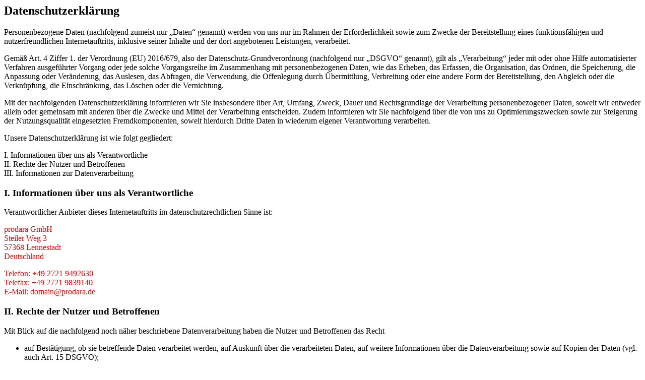

--- FILE ---
content_type: text/html
request_url: https://prodara.de/datenschutz.html
body_size: 4943
content:

<h2>Datenschutzerkl�rung</h2>
<p>Personenbezogene Daten (nachfolgend zumeist nur �Daten� genannt) werden von uns nur im Rahmen der Erforderlichkeit sowie zum Zwecke der Bereitstellung eines funktionsf�higen und nutzerfreundlichen Internetauftritts, inklusive seiner Inhalte und der dort angebotenen Leistungen, verarbeitet.</p>
<p>Gem�� Art. 4 Ziffer 1. der Verordnung (EU) 2016/679, also der Datenschutz-Grundverordnung (nachfolgend nur �DSGVO� genannt), gilt als �Verarbeitung� jeder mit oder ohne Hilfe automatisierter Verfahren ausgef�hrter Vorgang oder jede solche Vorgangsreihe im Zusammenhang mit personenbezogenen Daten, wie das Erheben, das Erfassen, die Organisation, das Ordnen, die Speicherung, die Anpassung oder Ver�nderung, das Auslesen, das Abfragen, die Verwendung, die Offenlegung durch �bermittlung, Verbreitung oder eine andere Form der Bereitstellung, den Abgleich oder die Verkn�pfung, die Einschr�nkung, das L�schen oder die Vernichtung.</p>
<p>Mit der nachfolgenden Datenschutzerkl�rung informieren wir Sie insbesondere �ber Art, Umfang, Zweck, Dauer und Rechtsgrundlage der Verarbeitung personenbezogener Daten, soweit wir entweder allein oder gemeinsam mit anderen �ber die Zwecke und Mittel der Verarbeitung entscheiden. Zudem informieren wir Sie nachfolgend �ber die von uns zu Optimierungszwecken sowie zur Steigerung der Nutzungsqualit�t eingesetzten Fremdkomponenten, soweit hierdurch Dritte Daten in wiederum eigener Verantwortung verarbeiten.</p>
<p>Unsere Datenschutzerkl�rung ist wie folgt gegliedert:</p>
<p>I. Informationen �ber uns als Verantwortliche<br>II. Rechte der Nutzer und Betroffenen<br>III. Informationen zur Datenverarbeitung</p>
<h3>I. Informationen �ber uns als Verantwortliche</h3>
<p>Verantwortlicher Anbieter dieses Internetauftritts im datenschutzrechtlichen Sinne ist:</p>
<p><span style="color: #ff0000;">prodara GmbH<br>Steiler Weg 3<br>57368 Lennestadt<br>Deutschland</span></p>
<p><span style="color: #ff0000;">Telefon: +49 2721 9492630<br>Telefax: +49 2721 9839140<br>E-Mail: domain@prodara.de</span></p>

<h3>II. Rechte der Nutzer und Betroffenen</h3>
<p>Mit Blick auf die nachfolgend noch n�her beschriebene Datenverarbeitung haben die Nutzer und Betroffenen das Recht</p>
<ul>
<li>auf Best�tigung, ob sie betreffende Daten verarbeitet werden, auf Auskunft �ber die verarbeiteten Daten, auf weitere Informationen �ber die Datenverarbeitung sowie auf Kopien der Daten (vgl. auch Art. 15 DSGVO);</li>
<li>auf Berichtigung oder Vervollst�ndigung unrichtiger bzw. unvollst�ndiger Daten (vgl. auch Art. 16 DSGVO);</li>
<li>auf unverz�gliche L�schung der sie betreffenden Daten (vgl. auch Art. 17 DSGVO), oder, alternativ, soweit eine weitere Verarbeitung gem�� Art. 17 Abs. 3 DSGVO erforderlich ist, auf Einschr�nkung der Verarbeitung nach Ma�gabe von Art. 18 DSGVO;</li>
<li>auf Erhalt der sie betreffenden und von ihnen bereitgestellten Daten und auf �bermittlung dieser Daten an andere Anbieter/Verantwortliche (vgl. auch Art. 20 DSGVO);</li>
<li>auf Beschwerde gegen�ber der Aufsichtsbeh�rde, sofern sie der Ansicht sind, dass die sie betreffenden Daten durch den Anbieter unter Versto� gegen datenschutzrechtliche Bestimmungen verarbeitet werden (vgl. auch Art. 77 DSGVO).</li>
</ul>
<p>Dar�ber hinaus ist der Anbieter dazu verpflichtet, alle Empf�nger, denen gegen�ber Daten durch den Anbieter offengelegt worden sind, �ber jedwede Berichtigung oder L�schung von Daten oder die Einschr�nkung der Verarbeitung, die aufgrund der Artikel 16, 17 Abs. 1, 18 DSGVO erfolgt, zu unterrichten. Diese Verpflichtung besteht jedoch nicht, soweit diese Mitteilung unm�glich oder mit einem unverh�ltnism��igen Aufwand verbunden ist. Unbeschadet dessen hat der Nutzer ein Recht auf Auskunft �ber diese Empf�nger.</p>
<p><strong>Ebenfalls haben die Nutzer und Betroffenen nach Art. 21 DSGVO das Recht auf Widerspruch gegen die k�nftige Verarbeitung der sie betreffenden Daten, sofern die Daten durch den Anbieter nach Ma�gabe von Art. 6 Abs. 1 lit. f) DSGVO verarbeitet werden. Insbesondere ist ein Widerspruch gegen die Datenverarbeitung zum Zwecke der Direktwerbung statthaft.</strong></p>
<h3>III. Informationen zur Datenverarbeitung</h3>
<p>Ihre bei Nutzung unseres Internetauftritts verarbeiteten Daten werden gel�scht oder gesperrt, sobald der Zweck der Speicherung entf�llt, der L�schung der Daten keine gesetzlichen Aufbewahrungspflichten entgegenstehen und nachfolgend keine anderslautenden Angaben zu einzelnen Verarbeitungsverfahren gemacht werden.</p>

<h4>Serverdaten</h4>
<p>Aus technischen Gr�nden, insbesondere zur Gew�hrleistung eines sicheren und stabilen Internetauftritts, werden Daten durch Ihren Internet-Browser an uns bzw. an unseren Webspace-Provider �bermittelt. Mit diesen sog. Server-Logfiles werden u.a. Typ und Version Ihres Internetbrowsers, das Betriebssystem, die Website, von der aus Sie auf unseren Internetauftritt gewechselt haben (Referrer URL), die Website(s) unseres Internetauftritts, die Sie besuchen, Datum und Uhrzeit des jeweiligen Zugriffs sowie die IP-Adresse des Internetanschlusses, von dem aus die Nutzung unseres Internetauftritts erfolgt, erhoben.</p>
<p>Diese so erhobenen Daten werden vorr�bergehend gespeichert, dies jedoch nicht gemeinsam mit anderen Daten von Ihnen.</p>
<p>Diese Speicherung erfolgt auf der Rechtsgrundlage von Art. 6 Abs. 1 lit. f) DSGVO. Unser berechtigtes Interesse liegt in der Verbesserung, Stabilit�t, Funktionalit�t und Sicherheit unseres Internetauftritts.</p>
<p>Die Daten werden sp�testens nach sieben Tage wieder gel�scht, soweit keine weitere Aufbewahrung zu Beweiszwecken erforderlich ist. Andernfalls sind die Daten bis zur endg�ltigen Kl�rung eines Vorfalls ganz oder teilweise von der L�schung ausgenommen.</p>

<h4>Cookies</h4>
<h5>a) Sitzungs-Cookies/Session-Cookies</h5>
<p>Wir verwenden mit unserem Internetauftritt sog. Cookies. Cookies sind kleine Textdateien oder andere Speichertechnologien, die durch den von Ihnen eingesetzten Internet-Browser auf Ihrem Endger�t ablegt und gespeichert werden. Durch diese Cookies werden im individuellen Umfang bestimmte Informationen von Ihnen, wie beispielsweise Ihre Browser- oder Standortdaten oder Ihre IP-Adresse, verarbeitet. &nbsp;</p>
<p>Durch diese Verarbeitung wird unser Internetauftritt benutzerfreundlicher, effektiver und sicherer, da die Verarbeitung bspw. die Wiedergabe unseres Internetauftritts in unterschiedlichen Sprachen oder das Angebot einer Warenkorbfunktion erm�glicht.</p>
<p>Rechtsgrundlage dieser Verarbeitung ist Art. 6 Abs. 1 lit b.) DSGVO, sofern diese Cookies Daten zur Vertragsanbahnung oder Vertragsabwicklung verarbeitet werden.</p>
<p>Falls die Verarbeitung nicht der Vertragsanbahnung oder Vertragsabwicklung dient, liegt unser berechtigtes Interesse in der Verbesserung der Funktionalit�t unseres Internetauftritts. Rechtsgrundlage ist in dann Art. 6 Abs. 1 lit. f) DSGVO.</p>
<p>Mit Schlie�en Ihres Internet-Browsers werden diese Session-Cookies gel�scht.</p>
<h5>b) Drittanbieter-Cookies</h5>
<p>Gegebenenfalls werden mit unserem Internetauftritt auch Cookies von Partnerunternehmen, mit denen wir zum Zwecke der Werbung, der Analyse oder der Funktionalit�ten unseres Internetauftritts zusammenarbeiten, verwendet.</p>
<p>Die Einzelheiten hierzu, insbesondere zu den Zwecken und den Rechtsgrundlagen der Verarbeitung solcher Drittanbieter-Cookies, entnehmen Sie bitte den nachfolgenden Informationen.</p>
<h5>c) Beseitigungsm�glichkeit</h5>
<p>Sie k�nnen die Installation der Cookies durch eine Einstellung Ihres Internet-Browsers verhindern oder einschr�nken. Ebenfalls k�nnen Sie bereits gespeicherte Cookies jederzeit l�schen. Die hierf�r erforderlichen Schritte und Ma�nahmen h�ngen jedoch von Ihrem konkret genutzten Internet-Browser ab. Bei Fragen benutzen Sie daher bitte die Hilfefunktion oder Dokumentation Ihres Internet-Browsers oder wenden sich an dessen Hersteller bzw. Support. Bei sog. Flash-Cookies kann die Verarbeitung allerdings nicht �ber die Einstellungen des Browsers unterbunden werden. Stattdessen m�ssen Sie insoweit die Einstellung Ihres Flash-Players �ndern. Auch die hierf�r erforderlichen Schritte und Ma�nahmen h�ngen von Ihrem konkret genutzten Flash-Player ab. Bei Fragen benutzen Sie daher bitte ebenso die Hilfefunktion oder Dokumentation Ihres Flash-Players oder wenden sich an den Hersteller bzw. Benutzer-Support.</p>
<p>Sollten Sie die Installation der Cookies verhindern oder einschr�nken, kann dies allerdings dazu f�hren, dass nicht s�mtliche Funktionen unseres Internetauftritts vollumf�nglich nutzbar sind. </p>

<h4>Vertragsabwicklung</h4>
<p>Die von Ihnen zur Inanspruchnahme unseres Waren- und/oder Dienstleistungsangebots �bermittelten Daten werden von uns zum Zwecke der Vertragsabwicklung verarbeitet und sind insoweit erforderlich. Vertragsschluss und Vertragsabwicklung sind ohne Bereitstellung Ihrer Daten nicht m�glich.</p>
<p>Rechtsgrundlage f�r die Verarbeitung ist Art. 6 Abs. 1 lit. b) DSGVO.</p>
<p>Wir l�schen die Daten mit vollst�ndiger Vertragsabwicklung, m�ssen dabei aber die steuer- und handelsrechtlichen Aufbewahrungsfristen beachten.</p>
<p>Im Rahmen der Vertragsabwicklung geben wir Ihre Daten an das mit der Warenlieferung beauftragte Transportunternehmen oder an den Finanzdienstleister weiter, soweit die Weitergabe zur Warenauslieferung oder zu Bezahlzwecken erforderlich ist.</p>
<p>Rechtsgrundlage f�r die Weitergabe der Daten ist dann Art. 6 Abs. 1 lit. b) DSGVO.</p>

<h4>Kontaktanfragen / Kontaktm�glichkeit</h4>
<p>Sofern Sie per Kontaktformular oder E-Mail mit uns in Kontakt treten, werden die dabei von Ihnen angegebenen Daten zur Bearbeitung Ihrer Anfrage genutzt. Die Angabe der Daten ist zur Bearbeitung und Beantwortung Ihre Anfrage erforderlich - ohne deren Bereitstellung k�nnen wir Ihre Anfrage nicht oder allenfalls eingeschr�nkt beantworten.</p>
<p>Rechtsgrundlage f�r diese Verarbeitung ist Art. 6 Abs. 1 lit. b) DSGVO.</p>
<p>Ihre Daten werden gel�scht, sofern Ihre Anfrage abschlie�end beantwortet worden ist und der L�schung keine gesetzlichen Aufbewahrungspflichten entgegenstehen, wie bspw. bei einer sich etwaig anschlie�enden Vertragsabwicklung.</p>

<h4>Google Analytics</h4>
<p>In unserem Internetauftritt setzen wir Google Analytics ein. Hierbei handelt es sich um einen Webanalysedienst der Google LLC, 1600 Amphitheatre Parkway, Mountain View, CA 94043 USA, nachfolgend nur �Google� genannt.</p>
<p>Durch die Zertifizierung nach dem EU-US-Datenschutzschild (�EU-US Privacy Shield�)</p>
<p><a target="_blank" rel="noopener" href="https://www.privacyshield.gov/participant?id=a2zt000000001L5AAI&amp;status=Active">https://www.privacyshield.gov/participant?id=a2zt000000001L5AAI&amp;status=Active</a></p>
<p>garantiert Google, dass die Datenschutzvorgaben der EU auch bei der Verarbeitung von Daten in den USA eingehalten werden.</p>
<p>Der Dienst Google Analytics dient zur Analyse des Nutzungsverhaltens unseres Internetauftritts. Rechtsgrundlage ist Art. 6 Abs. 1 lit. f) DSGVO. Unser berechtigtes Interesse liegt in der Analyse, Optimierung und dem wirtschaftlichen Betrieb unseres Internetauftritts.</p>
<p>Nutzungs- und nutzerbezogene Informationen, wie bspw. IP-Adresse, Ort, Zeit oder H�ufigkeit des Besuchs unseres Internetauftritts, werden dabei an einen Server von Google in den USA �bertragen und dort gespeichert. Allerdings nutzen wir Google Analytics mit der sog. Anonymisierungsfunktion. Durch diese Funktion k�rzt Google die IP-Adresse schon innerhalb der EU bzw. des EWR.</p>
<p>Die so erhobenen Daten werden wiederum von Google genutzt, um uns eine Auswertung �ber den Besuch unseres Internetauftritts sowie �ber die dortigen Nutzungsaktivit�ten zur Verf�gung zu stellen. Auch k�nnen diese Daten genutzt werden, um weitere Dienstleistungen zu erbringen, die mit der Nutzung unseres Internetauftritts und der Nutzung des Internets zusammenh�ngen.</p>
<p>Google gibt an, Ihre IP-Adresse nicht mit anderen Daten zu verbinden. Zudem h�lt Google unter</p>
<p><a target="_blank" rel="noopener" href="https://www.google.com/intl/de/policies/privacy/partners">https://www.google.com/intl/de/policies/privacy/partners</a></p>
<p>weitere datenschutzrechtliche Informationen f�r Sie bereit, so bspw. auch zu den M�glichkeiten, die Datennutzung zu unterbinden.</p>
<p>Zudem bietet Google unter</p>
<p><a target="_blank" rel="noopener" href="https://tools.google.com/dlpage/gaoptout?hl=de">https://tools.google.com/dlpage/gaoptout?hl=de</a></p>
<p>ein sog. Deaktivierungs-Add-on nebst weiteren Informationen hierzu an. Dieses Add-on l�sst sich mit den g�ngigen Internet-Browsern installieren und bietet Ihnen weitergehende Kontrollm�glichkeit �ber die Daten, die Google bei Aufruf unseres Internetauftritts erfasst. Dabei teilt das Add-on dem JavaScript (ga.js) von Google Analytics mit, dass Informationen zum Besuch unseres Internetauftritts nicht an Google Analytics �bermittelt werden sollen. Dies verhindert aber nicht, dass Informationen an uns oder an andere Webanalysedienste �bermittelt werden. Ob und welche weiteren Webanalysedienste von uns eingesetzt werden, erfahren Sie nat�rlich ebenfalls in dieser Datenschutzerkl�rung.</p>

<h4>Google Fonts</h4>
<p>In unserem Internetauftritt setzen wir Google Fonts zur Darstellung externer Schriftarten ein. Es handelt sich hierbei um einen Dienst der Google LLC, 1600 Amphitheatre Parkway, Mountain View, CA 94043 USA, nachfolgend nur �Google� genannt.</p>
<p>Durch die Zertifizierung nach dem EU-US-Datenschutzschild (�EU-US Privacy Shield�)</p>
<p><a target="_blank" rel="noopener" href="https://www.privacyshield.gov/participant?id=a2zt000000001L5AAI&amp;status=Active">https://www.privacyshield.gov/participant?id=a2zt000000001L5AAI&amp;status=Active</a></p>
<p>garantiert Google, dass die Datenschutzvorgaben der EU auch bei der Verarbeitung von Daten in den USA eingehalten werden.</p>
<p>Um die Darstellung bestimmter Schriften in unserem Internetauftritt zu erm�glichen, wird bei Aufruf unseres Internetauftritts eine Verbindung zu dem Google-Server in den USA aufgebaut.</p>
<p>Rechtsgrundlage ist Art. 6 Abs. 1 lit. f) DSGVO. Unser berechtigtes Interesse liegt in der Optimierung und dem wirtschaftlichen Betrieb unseres Internetauftritts.</p>
<p>Durch die bei Aufruf unseres Internetauftritts hergestellte Verbindung zu Google kann Google ermitteln, von welcher Website Ihre Anfrage gesendet worden ist und an welche IP-Adresse die Darstellung der Schrift zu �bermitteln ist.</p>
<p>Google bietet unter</p>
<p><a target="_blank" rel="noopener" href="https://adssettings.google.com/authenticated">https://adssettings.google.com/authenticated</a></p>
<p><a target="_blank" rel="noopener" href="https://policies.google.com/privacy">https://policies.google.com/privacy</a></p>
<p>weitere Informationen an und zwar insbesondere zu den M�glichkeiten der Unterbindung der Datennutzung.</p>

<p>
<a target="_blank" href="https://www.ratgeberrecht.eu/leistungen/muster-datenschutzerklaerung.html">Muster-Datenschutzerkl�rung</a> der <a target="_blank" href="https://www.ratgeberrecht.eu/">Anwaltskanzlei Wei� &amp; Partner</a></p>
